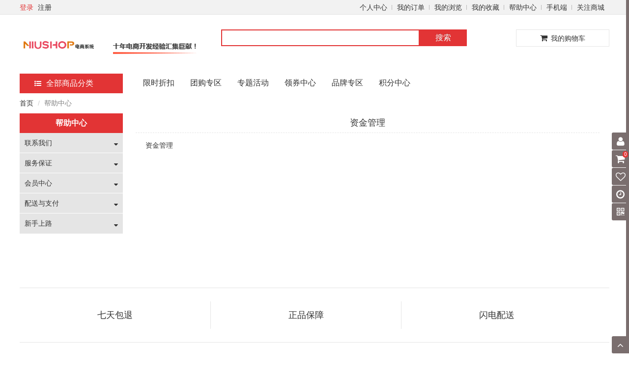

--- FILE ---
content_type: text/html; charset=utf-8
request_url: http://teadows.com/index.php?s=/help/index&id=5
body_size: 4831
content:

<!DOCTYPE html>
<html>
<head>
    <meta name="renderer" content="webkit" />
    <meta http-equiv="X-UA-COMPATIBLE" content="IE=edge,chrome=1"/>
    <meta http-equiv="Content-Type" content="text/html; charset=UTF-8" />
    <meta name="renderer" content="webkit">
    <title>资金管理&nbsp;-&nbsp;观心斋茶道元素生活馆&nbsp;-&nbsp;开源商城</title>
    
<meta name="keywords" content="商城,php,观心斋茶道元素生活馆_帮助中心" />
<meta name="description" content="商城,资金管理"/>

    <link rel="shortcut icon" type="image/x-icon" href="/public/static/images/favicon.ico" media="screen"/>
    <link type="text/css" rel="stylesheet" href="/public/static/font-awesome/css/font-awesome.css">
    <link type="text/css" rel="stylesheet" href="/template/web/default/public/plugin/zui/css/zui.css">
    <link type="text/css" rel="stylesheet" href="/template/web/default/public/plugin/zui/css/zui-theme.css">
    <link type="text/css" rel="stylesheet" href="/template/web/default/public/css/normalize.css">
    <link type="text/css" rel="stylesheet" href="/template/web/default/public/css/common.css">
    <link type="text/css" rel="stylesheet" href="/template/web/default/public/css/themes/theme.css">
    <script type="text/javascript" src="/public/static/js/jquery.min.js"></script>
    <script type="text/javascript" src="/template/web/default/public/plugin/zui/js/zui.js"></script>
    <script type="text/javascript" src="/template/web/default/public/plugin/zui/js/zui.lite.js"></script>
    <script src="/public/static/js/jquery.cookie.js"></script>
    <script src="/public/static/js/load_bottom.js" type="text/javascript"></script>
    <script src="/template/web/default/public/js/common.js"></script>
    <script src="/template/web/default/public/js/jquery.lazyload.js"></script>
    <script type="text/javascript">
        var SHOPMAIN = 'http://teadows.com/index.php';
        var APPMAIN = 'http://teadows.com/index.php/wap';
        var UPLOAD = '';
		var WEBIMG = "/template/web/default/public/img";
		var DEFAULT_GOODS_IMG = "/upload/default/default_goods.png";
		var uid = "";
		var STATIC = "/public/static";
		var PAGE_SIZE = "20";
    </script>
    
<link type="text/css" rel="stylesheet" href="/template/web/default/public/css/article.css" />

</head>
<body>

<header class="ns-header">
    <div class="top-bar ns-border-color-gray">
        <div class="w1200 clearfix">
            <div class="pull-left">
                                <a href="http://teadows.com/index.php?s=/login/index" class="ns-text-color">登录</a>
                <a href="http://teadows.com/index.php?s=/login/register">注册</a>
                            </div>
            <ul class="pull-right">
                <li><a target="_blank" href="http://teadows.com/index.php?s=/member/index">个人中心</a></li>
                <li><a target="_blank" href="http://teadows.com/index.php?s=/member/order">我的订单</a></li>
                <li><a target="_blank" href="http://teadows.com/index.php?s=/member/footprint">我的浏览</a></li>
                <li><a target="_blank" href="http://teadows.com/index.php?s=/member/collection">我的收藏</a></li>
                <li><a target="_blank" href="http://teadows.com/index.php?s=/help/index">帮助中心</a></li>
                <li><a href="http://teadows.com/index.php?s=/wap" class="menu-hd wap-nav">手机端</a></li>
                <li class="focus">
                    <a href="javascript:;" target="_blank">关注商城</a>
                    <div class="ns-border-color-gray">
                        <span></span>
                        <a target="_top"><img src="/public/static/images/default_img_url/qrcode.png" alt="官方微信"></a>
                        <p>关注官方微信</p>
                    </div>
                </li>
            </ul>
        </div>
    </div>

    <div class="w1200 middle">
        <a class="ns-logo" href="http://teadows.com/index.php">
            <img class="self-adaption-img" src="/upload/default/website_logo.png"/>
        </a>

        <div class="ns-logo-right">
                        <style type="text/css">
	.wsykqc-item{ width: 100%;height: 100%;flex: 1; }
	.wsykqc-item a{ display: block; width: 100%;height: 100%; }
	.wsykqc-item a img{ display: block;width: 100%;height: 100%; }
	div[class^='layout']{ width: 100%;height:100%;display: flex; }
	/* 一行一个  一行两个  一行三个  一行四个*/
	.layout-zero .wsykqc-item,.layout-one .wsykqc-item,.layout-two .wsykqc-item,.layout-three .wsykqc-item{ flex: 1; }
	/* 两左两右 */
	.layout-four{ flex-wrap: wrap; }
	.layout-four .wsykqc-item{ flex-basis: 50%;height: 50%; }
	/* 一左两右 */
	.layout-five .wsykqc-right .wsykqc-item{ height: 50%; }
	/* 一上两下 */
	.layout-six{ flex-wrap: wrap; }
	.layout-six .wsykqc-top,.layout-six .wsykqc-buttom{width: 100%;height: 50%;}
	.layout-six .wsykqc-buttom{ display: flex; }
	/* 一左三右 */
	.layout-seven .left,.layout-seven .wsykqc-right{width: 50%;}
	.layout-seven .wsykqc-right .wsykqc-top,.layout-seven .wsykqc-right .wsykqc-buttom{width: 100%;height: 50%;}
	.layout-seven .wsykqc-right .wsykqc-buttom{flex-wrap: nowrap;}
	.layout-seven .wsykqc-right .wsykqc-buttom .wsykqc-item{width: 50%;float: left;}

		.adv-container-wsykqc{display: inline-block;width: 170px;height: 22px;}
	</style>
<div class="adv-container-wsykqc">
				<!-- 一行一个 -->
			<div class="layout-zero">
				<div class="wsykqc-item" style="width: 100%;height: 100%;">
											<a href="http://teadows.com/index.php?s=/#"  target="_blank">
												<img src="/upload/default/adv_pc_index_right_logo1.png">
					</a>
				</div>
			</div>
		</div>        </div>

        <div class="ns-search">
            <div class="clearfix">
                <input class="ns-border-color ns-text-color-black" type="text" id="keyword" value="" placeholder="" data-search-words="">
                <button class="btn btn-primary" type="button">搜索</button>
            </div>
                    </div>

        <div class="ns-cart ns-border-color-gray">
            <div class="cart common-text-color">
                <i class="icon icon-shopping-cart"></i>
                <span>我的购物车</span>
                <em class="shopping-amount common-bg-color">0</em>
            </div>
            <div class="list ns-border-color-gray"></div>
        </div>
    </div>

    <nav class="w1200 clearfix">
        <div class="category">
            <div class="all ns-bg-color">
                <a href="http://teadows.com/index.php?s=/goods/category" title="查看全部商品分类"><i class="icon icon-list-ul"></i>全部商品分类</a>
            </div>
            <ul>
                            </ul>
        </div>
                <ul class="menu">
                        <li>
                                <a class="ns-border-color-hover ns-text-color-hover"  href="http://teadows.com/index.php?s=/goods/discount" title="限时折扣">限时折扣</a>
                            </li>
                        <li>
                                <a class="ns-border-color-hover ns-text-color-hover"  href="http://teadows.com/index.php?s=/goods/groupbuy" title="团购专区">团购专区</a>
                            </li>
                        <li>
                                <a class="ns-border-color-hover ns-text-color-hover"  href="http://teadows.com/index.php?s=/goods/topics" title="专题活动">专题活动</a>
                            </li>
                        <li>
                                <a class="ns-border-color-hover ns-text-color-hover"  href="http://teadows.com/index.php?s=/goods/coupon" title="领券中心">领券中心</a>
                            </li>
                        <li>
                                <a class="ns-border-color-hover ns-text-color-hover"  href="http://teadows.com/index.php?s=/goods/brand" title="品牌专区">品牌专区</a>
                            </li>
                        <li>
                                <a class="ns-border-color-hover ns-text-color-hover"  href="http://teadows.com/index.php?s=/goods/point" title="积分中心">积分中心</a>
                            </li>
                    </ul>
            </nav>

</header>


<div class="ns-main w1200">
    
<div class="help">
	<ol class="breadcrumb">
		<li><a href="http://teadows.com/index.php">首页</a></li>
		<li class="active">帮助中心</li>
	</ol>
	<div class="category">
		<h3 class="ns-bg-color">帮助中心</h3>
		<ul>
						<li>
				<div class="ns-bg-color-gray">
					<a href="javascript:;" title="联系我们">联系我们</a>
					<span><i class="icon-sort-down"></i></span>
				</div>
				<ul class="dis-no">
									</ul>
			</li>
						<li>
				<div class="ns-bg-color-gray">
					<a href="javascript:;" title="服务保证">服务保证</a>
					<span><i class="icon-sort-down"></i></span>
				</div>
				<ul class="dis-no">
									</ul>
			</li>
						<li>
				<div class="ns-bg-color-gray">
					<a href="javascript:;" title="会员中心">会员中心</a>
					<span><i class="icon-sort-down"></i></span>
				</div>
				<ul class="dis-no">
										<li>
						<a href="http://teadows.com/index.php?s=/help/index&id=14&class_id=3" target="_self" title="我的订单" >我的订单</a>
					</li>
										<li>
						<a href="http://teadows.com/index.php?s=/help/index&id=6&class_id=3" target="_self" title="我的收藏" >我的收藏</a>
					</li>
										<li>
						<a href="http://teadows.com/index.php?s=/help/index&id=5&class_id=3" target="_self" title="资金管理" class="ns-text-color">资金管理</a>
					</li>
										<li>
						<a href="http://teadows.com/index.php?s=/help/index&id=3&class_id=3" target="_self" title="售后流程" >售后流程</a>
					</li>
									</ul>
			</li>
						<li>
				<div class="ns-bg-color-gray">
					<a href="javascript:;" title="配送与支付">配送与支付</a>
					<span><i class="icon-sort-down"></i></span>
				</div>
				<ul class="dis-no">
										<li>
						<a href="http://teadows.com/index.php?s=/help/index&id=2&class_id=2" target="_self" title="支付方式说明" >支付方式说明</a>
					</li>
										<li>
						<a href="http://teadows.com/index.php?s=/help/index&id=8&class_id=2" target="_self" title="配送支付智能查询" >配送支付智能查询</a>
					</li>
										<li>
						<a href="http://teadows.com/index.php?s=/help/index&id=7&class_id=2" target="_self" title="货到付款区域" >货到付款区域</a>
					</li>
									</ul>
			</li>
						<li>
				<div class="ns-bg-color-gray">
					<a href="javascript:;" title="新手上路">新手上路</a>
					<span><i class="icon-sort-down"></i></span>
				</div>
				<ul class="dis-no">
										<li>
						<a href="http://teadows.com/index.php?s=/help/index&id=18&class_id=1" target="_self" title="购物流程" >购物流程</a>
					</li>
										<li>
						<a href="http://teadows.com/index.php?s=/help/index&id=21&class_id=1" target="_self" title="测试帮助" >测试帮助</a>
					</li>
									</ul>
			</li>
					</ul>
	</div>
	<div class="detail">
		<h3 class="ns-border-color-gray">资金管理</h3>
		<div class="content"><p>资金管理</p></div>
	</div>
</div>
<input type="hidden" value="5" id="hidden_id" />

    
    
	
        <!--所需数据-->
    
        <!--头部、面包屑-->
    
        <!--//受模板限时，当前模块引入整体头部，改变-->
    
        <!--商品分享收藏-->
    
        <!--商品标题、名称、描述-->
    
        <!--商品活动-->
    
        <!--价格-->
        
        <!--销量评价-->
        
        <!--单品活动-->
    
        <!--物流配送-->
    
        <!--商品规格-->
    
        <!--操作，立即购买/加入购物车-->
    
        <!--商家服务-->
    
        <!--面板右侧，看了又看，推荐商品等-->
    
        <!--中部左侧，推荐商品-->
    
        <!--中部：组合套餐-->
    
        <!--商品详情、商品属性、评价、咨询-->
    
    
    
    <!--猜你喜欢/浏览历史-->
    
    
</div>

<footer class="ns-footer">
    <div class="w1200">
                <div class="service ns-border-color-gray">
            <ul class="w1200 clearfix">
                                <li class="ns-border-color-gray" style="width: 32.333333333333%">
                                        <!--<i class="ico ico-service ns-bg-color-gray"></i>-->
                                        <p>七天包退</p>
                </li>
                                <li class="ns-border-color-gray" style="width: 32.333333333333%">
                                        <!--<i class="ico ico-service ns-bg-color-gray"></i>-->
                                        <p>正品保障</p>
                </li>
                                <li class="ns-border-color-gray" style="width: 32.333333333333%">
                                        <!--<i class="ico ico-service ns-bg-color-gray"></i>-->
                                        <p>闪电配送</p>
                </li>
                            </ul>
        </div>
                <div class="help w1200 clearfix">
            <div class="pull-left list">
                                <div class="wrap">
                                        <dl>
                        <dt>联系我们</dt>
                                            </dl>
                                        <dl>
                        <dt>服务保证</dt>
                                            </dl>
                                        <dl>
                        <dt>会员中心</dt>
                                                <dd><a href="http://teadows.com/index.php?s=/help/index&id=14" title="我的订单" target="_blank">我的订单</a></dd>
                                                <dd><a href="http://teadows.com/index.php?s=/help/index&id=6" title="我的收藏" target="_blank">我的收藏</a></dd>
                                                <dd><a href="http://teadows.com/index.php?s=/help/index&id=5" title="资金管理" target="_blank">资金管理</a></dd>
                                                <dd><a href="http://teadows.com/index.php?s=/help/index&id=3" title="售后流程" target="_blank">售后流程</a></dd>
                                            </dl>
                                        <dl>
                        <dt>配送与支付</dt>
                                                <dd><a href="http://teadows.com/index.php?s=/help/index&id=2" title="支付方式说明" target="_blank">支付方式说明</a></dd>
                                                <dd><a href="http://teadows.com/index.php?s=/help/index&id=8" title="配送支付智能查询" target="_blank">配送支付智能查询</a></dd>
                                                <dd><a href="http://teadows.com/index.php?s=/help/index&id=7" title="货到付款区域" target="_blank">货到付款区域</a></dd>
                                            </dl>
                                        <dl>
                        <dt>新手上路</dt>
                                                <dd><a href="http://teadows.com/index.php?s=/help/index&id=18" title="购物流程" target="_blank">购物流程</a></dd>
                                                <dd><a href="http://teadows.com/index.php?s=/help/index&id=21" title="测试帮助" target="_blank">测试帮助</a></dd>
                                            </dl>
                                    </div>
                            </div>
            <div class="contact-us">
                <h3>服务热线</h3>
                <span class="phone common-text-color" title=""></span>
               
                            </div>
        </div>
        
        <div class="ns-copyright" id="copyright-main">
            <p id="copyright_desc"></p>
            <p>
                <a id="copyright_companyname" href="javascript:;" target="_blank"></a>
                <span id="copyright_meta"></span>
            </p>
            <p id="web_gov_record_wap">
                <a href="javascript:;" target="_blank">
                    <img src="/public/static/images/gov_record.png" alt="公安备案">
                    <span></span>
                </a>
            </p>
                    </div>
    </div>

</footer>


<aside class="right-sidebar">
    <div class="toolbar">
        <div class='menu'>
            <a href="http://teadows.com/index.php?s=/member/index">
                <div class="item-icon-box">
                    <i class="icon icon-user"></i>
                </div>
                <div class="text ns-bg-color">会员中心</div>
            </a>
            <a href="http://teadows.com/index.php?s=/goods/cart" class="js-sidebar-cart-trigger">
                <div class="item-icon-box">
                    <i class="icon icon-shopping-cart"></i>
                    <span class="sidebar-num ns-bg-color">0</span>
                </div>
                <div class="text ns-bg-color">购物车</div>
            </a>
            <a href="http://teadows.com/index.php?s=/member/collection">
                <div class="item-icon-box">
                    <i class="icon icon-heart-empty"></i>
                </div>
                <div class="text ns-bg-color">我的收藏</div>
            </a>
            <a href="http://teadows.com/index.php?s=/member/footprint">
                <div class="item-icon-box">
                    <i class="icon icon-time "></i>
                </div>
                <div class="text ns-bg-color">我的足迹</div>
            </a>
            <a href="javascript:;">
                <div class="item-icon-box">
                    <i class="icon icon-qrcode"></i>
                </div>
                <div class="text ns-bg-color qrcode ns-border-color-gray">
                    <img src="/public/static/images/default_img_url/qrcode.png">
                </div>
            </a>
        </div>
        <div class="menu back-top">
            <a href="javascript:;">
                <div class="item-icon-box">
                    <i class="icon icon-angle-up"></i>
                </div>
                <div class="text ns-bg-color">顶部</div>
            </a>
        </div>
    </div>
</aside>

<input type="hidden" id="hidden_default_headimg" value="/upload/default/default_headimg.png">
<input type="hidden" id="niushop_rewrite_model" value="0">
<input type="hidden" id="niushop_url_model" value="0">
<input type="hidden" id="hidden_default_client" value="">
<input type="hidden" id="hidden_shop_name" value="观心斋茶道元素生活馆">
<input type="hidden" id="default_goods_img" value="upload/default/default_goods.png">
<script>
$(function() {
	img_lazyload();
});

//图片懒加载
function img_lazyload(){
	$("img.lazy").lazyload({
    	threshold : 0,
    	effect: "fadeIn",
    	skip_invisible : false,
        failurelimit : 10
    })
}
var default_goods_img = $("#default_goods_img").val();
var lang_base = {
	i_am : '我是',
	safe_exit : '安全退出',
	default_avatar : '默认头像',
	login : '登录',
	welcome_login : '欢迎登录',
	register : '免费注册',
	quit_successfully : '退出成功',
	recent_search : '最近搜索',
	empty : '清空',
	please_input_keywords : '请输入关键词',
	username_cannot_be_empty : '用户名不可为空',
	password_must_not_be_empty : '密码不可为空',
	verification_code_must_not_be_null : '验证码不可为空',
	login_successful : '登陆成功',
};
</script>

<script type="text/javascript" src="/template/web/default/public/js/help.js"></script>

</body>
</html>

--- FILE ---
content_type: text/css
request_url: http://teadows.com/template/web/default/public/css/common.css
body_size: 3669
content:
body{font-size: 14px;}
.text12{font-size: 12px;}
.text14{font-size: 14px;}
.text16{font-size: 16px;}
.text18{font-size: 18px;}
.text20{font-size: 20px;}
.text22{font-size: 22px;}
.padding10{padding: 10px;}
.w1200{width: 1200px; margin: 0 auto;}
button, input, .form-control{border-radius: 0 !important; outline: none !important;}
input.form-control{display: inline-block;}
.form-control:focus{box-shadow: none;}
.btn{outline: none;}
.w60{width: 60px !important;}
.w100{width: 100px !important;}
.w150{width: 150px !important;}
.w200{width: 200px !important;}
.w500{width: 500px !important;}
label{font-weight: normal;}
.nav-tabs > li > a{border-radius: 0;}
a:focus{outline: none;}
.contact-us .consultation_cu{color:red}
/******************************头部******************************/
.ns-header{background: #ffffff;}
.ns-header .top-bar{height: 30px; background: #f2f2f2; border-bottom: 1px solid; line-height: 30px;}
.ns-header .top-bar .pull-left a:first-child{margin-right: 5px;}
.ns-header .top-bar ul li{float: left; padding: 0 10px; position: relative;}
.ns-header .top-bar ul li:after{content: ''; position: absolute; border-left: 1px solid; height: 10px; top: 50%; right: 0; margin-top: -5px;}
.ns-header .top-bar ul li:last-child:after{border: 0;}
.ns-header .top-bar ul li.focus div{position: absolute; width: 120px; height: 125px; background: #fff; left: 0; top: 30px; text-align: center; opacity: .99; filter: alpha(opacity=99); z-index: 93110; border: 1px solid; display: none;}
.ns-header .top-bar ul li.focus:hover{background: #fff;}
.ns-header .top-bar ul li.focus:hover:after{border-left: 1px solid #fff;}
.ns-header .top-bar ul li.focus:hover div{display: block;}
.ns-header .top-bar ul li.focus div a{display: block; width: 120px; height: 100px; padding: 0 10px; line-height: 100px; text-align: center;}
.ns-header .top-bar ul li.focus span{height: 5px; background-color: #fff; position: absolute; top: -5px; display: inline-block; width: 100%; right: 0;}
.ns-header .top-bar ul li.focus p{width: 85px; height: 20px; line-height: 20px; margin: 0 auto; font-size: 14px; text-align: center;}

.ns-header .middle{padding-top: 30px; height: 120px;}
.ns-header .middle .ns-logo{width: 160px; height: 60px; line-height: 60px; float: left;}
.ns-header .middle .ns-logo-right{width: 140px; height: 90px; line-height: 90px; float: left; margin-left: 30px;}

/******************************搜索******************************/
.ns-header .middle .ns-search{float: left; width: 500px; margin-left: 80px;}
.ns-header .middle .ns-search input{float: left; width: 404px; height: 34px; line-height: 34px; padding: 0 10px; font-size: 14px; border: 2px solid;}
.ns-header .middle .ns-search button{float: left; width: 96px; height: 34px; line-height: 34px; font-size: 16px; text-align: center; padding: 0; border: 0;}
.ns-header .middle .ns-search .keyword{padding-top: 4px; height: 50px; overflow: hidden;}
.ns-header .middle .ns-search .keyword a{float: left; line-height: 24px; margin-right: 15px; font-size: 12px;}

/******************************购物车******************************/
.ns-header .middle .ns-cart{float: right; width: 190px; height: 35px; background-color: #fff; line-height: 35px; position: relative; z-index: 1; border: 1px solid; cursor: pointer;}
.ns-header .middle .ns-cart .cart{text-align: center;}
.ns-header .middle .ns-cart .icon-shopping-cart{font-size: 16px; margin-right: 3px;}
.ns-header .middle .ns-cart .shopping-amount{position: absolute; top: 5px; left: 140px; right: auto; display: inline-block; padding: 1px; font-size: 12px; line-height: 12px; color: #fff; -moz-border-radius: 7px; border-radius: 7px; min-width: 12px; text-align: center; font-style: normal;}
.ns-header .middle .ns-cart .list{position: absolute; top: 32px; right: -1px; width: 340px; background: #fff; border: 1px solid; display: none; padding: 0;}
.ns-header .middle .ns-cart .list .empty{width: auto; height: 80px; line-height: 80px; text-align: center;}
.ns-header .middle .ns-cart .list .empty span:after{content: ' '; display: inline-block; width: 32px; height: 32px; background: url(../img/top_shopping_empty.png) no-repeat; position: absolute; top: 50%; left: -50px; vertical-align: middle; margin-top: -16px;}
.ns-header .middle .ns-cart .list .empty span{display: inline-block; font-size: 12px; padding-right: 20px; position: relative; float: right;}
.ns-header .middle .ns-cart .list .mn-c-box{position: relative; padding: 10px 0 0;}
.ns-header .middle .ns-cart .list .item{background-color: #fff; display: block; font-size: 12px; padding: 10px; position: relative; border-bottom: 1px solid; overflow: hidden;}
.ns-header .middle .ns-cart .list .item .goods-name{display: block; width: 235px; height: 15px; line-height: 15px; overflow: hidden; margin-bottom: 6px;}
.ns-header .middle .ns-cart .list .item p{line-height: initial;}
.ns-header .middle .ns-cart .list .del{position: absolute; cursor: pointer; width: 16px; height: 16px; line-height: 16px; text-align: center; top: 5px; right: 10px;}
.ns-header .middle .ns-cart .list .goods-pic{width: 50px; height: 50px; margin-right: 5px; overflow: hidden; float: left; text-align: center; line-height: 50px;}
.ns-header .middle .ns-cart .list .goods-pic > img{width: 100%; height: inherit;}
.ns-header .middle .ns-cart .list .total{padding: 10px; background: #f7f7f7;}
.ns-header .middle .ns-cart .list .total a{display: block; width: 94px; height: 28px; line-height: 28px; text-align: center; font-size: 12px; color: #fff !important; float: right; margin: 4px 0;}
.ns-header .middle .ns-cart:hover .cart{position: absolute; width: 100%; z-index: 10; background: #fff;}
.ns-header .middle .ns-cart:hover .list{display: block; padding: 0;}

/******************************商品分类******************************/
.ns-header > nav .category{float: left; position: relative; z-index: 999; height: 40px;}
.ns-header > nav .category .all{display: block; width: 210px; padding-left: 30px; height: 40px; line-height: 40px; font-size: 16px;}
.ns-header > nav .category .all a > i{margin-right: 10px;}
.ns-header > nav .category .all > a, .ns-header > nav .category .all > a:hover{color: #fff !important;}
.ns-header > nav .category > ul{height: 440px; display: none; margin: 0; padding: 0;}
.ns-header > nav .category:hover > ul{display: block;}
.ns-header > nav .category > ul li.active .item-left{background: #fff; border-bottom-color: #fff; position: relative; z-index: 9999;}
.ns-header > nav .category > ul li.active .item-left i{display: none;}
.ns-header > nav .category > ul li .item-left{padding: 6px 10px;}
.ns-header > nav .category > ul li .item-left a{display: block; vertical-align: top; margin-right: 5px; line-height: 28px; font-size: 14px; color: #fff;}
.ns-header > nav .category > ul li .item-left a img{margin-right: 5px; width: 20px; height: 20px; object-fit: cover;}
.ns-header > nav .category > ul li .item-left i{float: right; margin-top: 5px; color: #fff; font-size: 18px;}
.ns-header > nav .category > ul li .second-child{display: none; position: absolute; top: 40px; left: 210px; width: 760px; height: 440px; overflow: hidden; border: 1px solid; background: #fff; z-index: 999; overflow-y: scroll; /*-webkit-box-shadow: 0 3px 10px rgba(0, 0, 0, 0.18);*/ /*box-shadow: 0 3px 10px rgba(0, 0, 0, 0.18);*/}
.ns-header > nav .category > ul li .second-child::-webkit-scrollbar{width: 2px; height: 2px;}
.ns-header > nav .category > ul li.active .second-child{display: block;}
.ns-header > nav .category > ul li .second-child li{float: left; padding: 12px 20px; line-height: 40px; width: 189px; height: 73px;}
.ns-header > nav .category > ul li .second-child li a{display: block;}
.ns-header > nav .category > ul li .second-child li > a{float: left;}
.ns-header > nav .category > ul li .second-child li.empty-img > a{float: left; width: 90px; height: 30px; line-height: 30px;}
.ns-header > nav .category > ul li .second-child li img{width: 40px; height: 40px; float: left; object-fit: cover;}
.ns-header > nav .category > ul li .second-child li span{float: left; height: 40px; margin-left: 10px; line-height: 40px; overflow: hidden;text-overflow: ellipsis;white-space: nowrap;display: inline-block;width: calc(100% - 50px);}
.ns-header > nav .category > ul li .second-child li.empty-img{height: 49px; padding: 10px 20px; line-height: 30px;}
.ns-header > nav .category > ul li .second-child.have-third-child > li.empty-img .third-child span{margin-left: 5px; width: 75px; overflow: hidden; white-space: nowrap; display: inline-block; text-overflow: ellipsis;}
.ns-header > nav .category > ul li .second-child.have-third-child > li.empty-img .third-child.empty-img span{margin: 0; width: auto;}
.ns-header > nav .category > ul li .second-child li.empty-img > a > span{float: left; text-align: left; margin-left: 0; width: 70px; height: 30px; font-weight: 700;}
.ns-header > nav .category > ul li .second-child li.empty-img > a > i{margin-left: 10px; font-size: 18px; font-weight: 700;}
.ns-header > nav .category > ul li .second-child.have-third-child li{width: 160px; height: 67px;}
.ns-header > nav .category > ul li .second-child.have-third-child > li{overflow: hidden; float: none; width: initial; height: initial; padding: 12px 20px 0;}
.ns-header > nav .category > ul li .second-child.have-third-child .third-child{float: left; overflow: hidden; margin-left: 20px;}
.ns-header > nav .category > ul li .second-child.have-third-child .third-child.empty-img{float: left; overflow: hidden; width: 590px; margin-left: 20px; border-bottom: 1px dashed; padding-bottom: 8px;}
.ns-header > nav .category > ul li .second-child.have-third-child > li.empty-img span{text-align: left; height: 30px; margin: 0; line-height: 30px;}
.ns-header > nav .category > ul li .second-child.have-third-child .third-child.empty-img li{width: auto; height: 30px; padding: 0 5px; box-sizing: content-box;}

/******************************导航菜单******************************/
.ns-header > nav .menu{margin-left: 235px; overflow: hidden; height: 40px; margin-bottom: 0; padding: 0;}
.ns-header > nav .menu li{float: left; margin: 0 8px;}
.ns-header > nav .menu li a{display: inline-block; padding: 0 8px; font-size: 16px; line-height: 38px; border-bottom: 2px solid transparent;}

/******************************右侧******************************/
.right-sidebar{position: fixed; top: 0; right: 0; z-index: 9990; width: 0; height: 100%;}
.right-sidebar .toolbar{position: absolute; right: 0; top: 0; width: 0; height: 100%; border-left: 6px solid #7a6e6e; -webkit-transition: right .3s ease-in-out 0s; transition: right .3s ease-in-out 0s; z-index: 2;}
.right-sidebar .menu{position: absolute; top: 50%; left: -35px; width: 35px; margin-top: -90px;}
.right-sidebar .menu.back-top{top: unset; bottom: -1px;}
.right-sidebar .menu > a{position: relative; display: block;}
.right-sidebar .menu > a .icon{font-size: 20px;}
.right-sidebar .menu .text{width: 0; height: 35px; line-height: 35px; color: #fff; text-align: center; position: absolute; z-index: 1; left: 10px; top: 0; border-radius: 3px 0 0 3px; -webkit-transition: left .3s ease-in-out .1s, width .3s ease-in-out .1s; transition: left .3s ease-in-out .1s, width .3s ease-in-out .1s; visibility: hidden; white-space: nowrap;}
.right-sidebar .menu .text-hover{left: -60px !important; visibility: unset; width: 62px;}
.right-sidebar .menu .qrcode{width: 158px; height: 158px; left: -160px !important; top: -61px; background: #fff !important; padding: 4px; border: 1px solid;}
.right-sidebar .menu .qrcode img{width: 150px; height: 150px;}
.right-sidebar .menu .item-icon-box{position: relative; width: 35px; height: 35px; margin-bottom: 1px; cursor: pointer; border-radius: 3px 0 0 3px; padding-top: 8px; text-align: center; color: #fff; z-index: 5; background-color: #7a6e6e;}
.right-sidebar .menu .sidebar-num{position: absolute; z-index: 3; right: 2px; top: 2px; height: 13px; padding: 1px 2px; overflow: hidden; color: #fff; font: 11px/11px verdana; text-align: center; min-width: 11px; border-radius: 10px; background: #fff;}

/******************************底部******************************/
.ns-footer{background: #fff; margin-top: 40px; padding: 20px 0 40px; clear: both;}
.ns-footer .service{margin-top: 40px; border-top: 1px solid; border-bottom: 1px solid; padding: 27px 0; background-color: #fff; margin-bottom: 20px;}
.ns-footer .service li{float: left; width: 300px; height: 56px; text-align: center;}
.ns-footer .service li + li{border-left: 1px solid;}
.ns-footer .service li i{display: inline-block; width: 30px; height: 30px; text-align: center; margin-top: 14px;}
.ns-footer .service li p{display: inline-block; line-height: 56px; font-size: 18px; vertical-align: top;}
.ns-footer .help{padding-bottom: 10px; position: relative;}
.ns-footer .help .list{width: 1024px; padding: 0;}
.ns-footer .help .list .wrap{min-height: 160px;}
.ns-footer .help .list dl{float: left; width: 200px; margin-right: 4px;}
.ns-footer .help .list dl dt{height: 30px; line-height: 30px; font-size: 18px; font-weight: normal;}
.ns-footer .help .list dl dd{font-size: 14px; line-height: 25px;}
.ns-footer .help .list dl dd a{font-size: 12px;}
.ns-footer .help-qrcode{position: absolute; right: -190px; top: 0; width: 120px; height: 120px;}
.ns-footer .help-qrcode > img{width: 100%; height: 100%;}
.contact-us .phone{white-space: nowrap;overflow: hidden;text-overflow: ellipsis;cursor: pointer;}
.friendship-links{padding-top: 10px; line-height: 20px;}
.friendship-links > span{float: left; width: 70px; font-weight: bold;}
.links-wrap{float: left; width: 850px;}
.links-wrap > a{float: left; padding: 0 10px;}

.ns-footer .help .contact-us{margin-left: 1044px;}
.ns-footer .help .contact-us h3{font-weight: normal; height: 30px; line-height: 30px; font-size: 18px; margin: 0;}
.ns-footer .help .contact-us .phone{display: block; height: 40px; line-height: 40px; font-size: 18px;}

.ns-copyright{text-align: center; padding: 30px 0; display: none;}
.ns-copyright p{padding: 10px 0 0;}
.ns-copyright img{width: 20px; height: 20px;}
.ns-copyright p span{vertical-align: middle;}

/*分页*/
.pager{float: right; margin-bottom: 0;}
.pager-item-right > a{border-radius: 0;}
.pager > li:first-child > a, .pager > li:first-child > span{border-radius: 0;}

/*面包屑*/
.breadcrumb{padding: 10px 0;margin-bottom: 0;}

.go-mobile{position: fixed;right: 0;bottom: 15%;z-index: 999999;}

.align-center{text-align: center;}
.align-right{text-align: right;}
.align-left{text-align: left;}

/*图片自适应*/
.self-adaption-img{height: auto;width: auto;max-height: 100%;max-width: 100%;display: inline-block;}
.mask-layer{position: fixed;display: none;top: 0;left: 0;z-index: 9991;width: 100%;height: 100%;background: rgba(0, 0, 0, .6);}

--- FILE ---
content_type: text/css
request_url: http://teadows.com/template/web/default/public/css/article.css
body_size: 468
content:
.help::after {display: block;content: "";clear: both;}

.help .category {width: 210px;margin-bottom: 10px;float: left;}
.help .category > h3 {height: 40px;line-height: 40px;text-align: center;color: #fff;}
.help .category > ul li {position: relative;line-height: 30px;background: #fff;}
.help .category > ul li > div {position: relative;border-bottom: 1px solid #fff;padding: 5px 10px;height: 41px;line-height: 30px;}
.help .category > ul li:last-child div {border-bottom: 0;}
.help .category > ul li div i {position: absolute;right: 10px;top: 50%;margin-top: -7px;}
.help .category > ul li ul li {padding: 0 40px;overflow: hidden;text-overflow: ellipsis;white-space: nowrap;}

.help .detail {float: right;width: 82%;padding: 0 20px;}
.help .detail h3 {text-align: center;padding: 10px 0;font-size: 18px;font-weight: normal;border-bottom: 1px dashed;}
.help .detail .content {padding: 15px 20px;}
.help .detail > ul li {padding: 5px 0;}
.help .detail time {display: block;line-height: 30px;text-align: center;}

.help .dis-no {display: none;}
.help .text-over {width: 50%;overflow: hidden;text-overflow: ellipsis;white-space: nowrap;}

--- FILE ---
content_type: application/javascript
request_url: http://teadows.com/template/web/default/public/js/help.js
body_size: 617
content:
$(function () {
	
	//默认选择第一个
	if ($("#hidden_id").val() == '') {
		$(".help .category > ul li:first div").addClass("ns-text-color");
	}
	
	// $(".help .category > ul li > div a").click(function () {
	// 	var class_id = $(this).attr("data-class-id");
	// 	location.href = __URL(SHOPMAIN + "/help/index?class_id=" + class_id);
	// 	return false;
	// });
	
	$(".help .category>ul li div").click(function () {
		if ($(this).next('.dis-no').find('li').length == 0) return;
		$(".help .category>ul li ul").slideUp('fast');
		var children = $(this).next();
		if (children.is(":visible")) {
			$(this).parent('li').parent('ul').find('i').removeClass('icon-sort-down').addClass('icon-sort-down');
			$(this).find('i').addClass('icon-sort-down').removeClass('icon-sort-up');
			children.slideUp('fast');
		} else {
			$(this).parent('li').parent('ul').find('i').removeClass('icon-sort-up').addClass('icon-sort-down');
			$(this).find('i').addClass('icon-sort-up').removeClass('icon-sort-down');
			children.slideDown('fast');
		}
	});
});

//分页
$('#myPager').pager({
	linkCreator: function (page, pager) {
		var params = "page_index=" + page;
		if ($("#hidden_class_id").val() != "") {
			params += "&class_id=" + $("#hidden_class_id").val();
		}
		return __URL(SHOPMAIN + "/help/index?" + params);
	}
});

--- FILE ---
content_type: application/javascript
request_url: http://teadows.com/template/web/default/public/js/common.js
body_size: 4500
content:
// 公共验证规则
var regex = {
	mobile: /^1([38][0-9]|4[579]|5[0-3,5-9]|6[67]|7[0-8]|9[189])\d{8}$/,
	email: /^[a-z0-9]+([._\\-]*[a-z0-9])*@([a-z0-9]+[-a-z0-9]*[a-z0-9]+.){1,63}[a-z0-9]+$/,
	chinese_characters: /.*[\u4e00-\u9fa5]+.*$/
};

var zui_message = null;

$(document).keydown(function(event){
	if(event.keyCode == 13){
		var obj = $(".ns-header .middle .ns-search input");
		var keywords = obj.val();
		if ($.trim(keywords).length == 0 || $.trim(keywords) == "请输入关键词") {
			keywords = obj.attr("data-search-words");
		}
		keywords = keywords.replace(/</g, "&lt;").replace(/>/g, "&gt;");
		$(obj).val(keywords);
		if (keywords == null) {
			keywords = "";
		}
		
		location.href = __URL(SHOPMAIN + '/goods/lists?keyword=' + keywords);
	}
	});



$(function () {

	//右侧导航
	$('.right-sidebar .menu > a').hover(function () {
		$(this).find('.text').addClass('text-hover');
		$(this).find('.item-icon-box').addClass('ns-bg-color');
		$(this).find('.sidebar-num').addClass('ns-text-color').removeClass('ns-bg-color');
	}, function () {
		$(this).find('.text').removeClass('text-hover');
		$(this).find('.item-icon-box').removeClass('ns-bg-color');
		$(this).find('.sidebar-num').removeClass('ns-text-color').addClass('ns-bg-color');
	});
	
	$(".ns-header>nav .category>ul>li").hover(function () {
		$(".ns-header > nav .category > ul li .item-left a").removeClass("ns-text-color");
		$(this).find(".item-left a").addClass("ns-text-color");
		$(this).addClass("active").siblings().removeClass("active");
		if ($(this).find("ul").length) {
			$(this).css("width", "211px");
		}
	}, function () {
		$(".ns-header>nav .category ul li").removeClass("active");
		if ($(this).find("ul").length) {
			$(this).css("width", "");
		}
		$(".ns-header > nav .category > ul li .item-left a").removeClass("ns-text-color");
	});
	
	$(".ns-header .middle .ns-search button").click(function () {
		var obj = $(".ns-header .middle .ns-search input");
		var keywords = obj.val();
		if ($.trim(keywords).length == 0 || $.trim(keywords) == "请输入关键词") {
			keywords = obj.attr("data-search-words");
		}
		keywords = keywords.replace(/</g, "&lt;").replace(/>/g, "&gt;");
		$(obj).val(keywords);
		if (keywords == null) {
			keywords = "";
		}
		
		location.href = __URL(SHOPMAIN + '/goods/lists?keyword=' + keywords);
	});
	
	$(".right-sidebar .menu.back-top").click(function () {
		$('body,html').animate({
			scrollTop: 0
		}, 500);
	});
	
	//检测当前是PC还是WAP
	if ($("#hidden_default_client").val() != "") {
		$("body").resize(function () {
			checkTerminal();
		});
		checkTerminal();
	}
	
	//选中导航
	var matching_count = 0;//匹配导航次数
	$(".ns-header > nav .menu li a").each(function () {
		var href = $(this).attr("href");
		if (location.href == href) {
			$(this).addClass("ns-border-color ns-text-color").removeClass("ns-border-color-hover ns-text-color-hover");
			matching_count++;
		}
	});
	
	//如果一次也没有匹配到，默认选中首页
	if (matching_count == 0) {
		if ($(".ns-header > nav .menu li a[href^='" + SHOPMAIN + "/index" + "']").length == 1) {
			$(".ns-header > nav .menu li a[href^='" + SHOPMAIN + "/index" + "']").addClass("ns-border-color ns-text-color").removeClass("ns-border-color-hover ns-text-color-hover");
		}
	}
	
	refreshCart();
	getMemberCancelInfo();
});

function logout() {
	api("System.Member.logout", {}, function (res) {
		show(lang_base.quit_successfully + "！");
		location.reload();
	});
}

function getMemberCancelInfo(){
	api("System.Member.getMemberCancelInfo", {}, function (res) {
		if(res.data){
			if(res.data.status == 2){
				logout();
			}
		}
	});
}

//顶部刷新购物车
function refreshCart() {
	if (uid == "") {
		$(".ns-header .middle .ns-cart .list").html('<div class="empty"><span class="ns-text-color-gray">亲，购物车中没有商品哟~</span></div>');
		return;
	}
	api('System.Goods.cartList', {}, function (res) {
		var data = res.data;
		if (res.code == 0) {
			if (!data) return;
			var total = 0;
			var cart_list = data.cart_list;
			if (cart_list != [] && cart_list.length > 0) {
				var h = '';
				h += '<div class="mn-c-box">';
				for (var i = 0; i < cart_list.length; i++) {
					h += '<div class="item ns-border-color-gray">';
					h += '<a href="javascript:deleteCart(' + cart_list[i].cart_id + ');" class="del ns-bg-color-gray">×</a>';
					h += '<a href="' + __URL(SHOPMAIN + '/goods/detail?goods_id=' + cart_list[i].goods_id) + '" target="_blank" class="goods-pic pull-left">';
					
					if (cart_list[i]["picture_info"] != null) {
						h += '<img src="' + __IMG(cart_list[i]["picture_info"]["pic_cover_big"]) + '" alt="' + cart_list[i].goods_name + '">';
					} else {
						h += '<img src="' + DEFAULT_GOODS_IMG + '"  alt="' + cart_list[i].goods_name + '">';
					}
					
					h += '</a>';
					h += '<div class="pull-left">';
					h += '<a href="' + __URL(SHOPMAIN + '/goods/detail?goods_id=' + cart_list[i].goods_id) + '" target="_blank" class="goods-name">' + cart_list[i].goods_name + '</a>';
					h += '<p class="ns-text-color">￥' + cart_list[i].price + 'x' + cart_list[i].num + '</p>';
					h += '</div>';
					h += '</div>';
					total += cart_list[i].price * cart_list[i].num;
				}
				total = total.toFixed(2);
				h += '<div class="total">';
				h += '<span>共' + cart_list.length + '种商品，总金额' + total + '元</span>';
				h += '<a href="' + __URL(SHOPMAIN + "/goods/cart") + '" target="_blank" class="ns-bg-color">去购物车结算</a>';
				h += '</div>';
				h += '</div>';
				
				$(".js-sidebar-cart-trigger .sidebar-num").text((cart_list.length > 99) ? 99 : cart_list.length);
			} else {
				h = '<div class="empty"><span class="ns-text-color-gray">亲，购物车中没有商品哟~</span></div>';
			}
			$(".ns-header .middle .ns-cart .list").html(h);
		} else {
			$(".ns-header .middle .ns-cart .list").html('<div class="empty"><span class="ns-text-color-gray">亲，购物车中没有商品哟~</span></div>');
		}
	});
}

function api(method, param, callback, async) {
	// async true为异步请求 false为同步请求
	var async = async != undefined ? async : true;
	$.ajax({
		type: 'post',
		url: __URL(SHOPMAIN + "/index/ajaxapi"),
		dataType: "JSON",
		async: async,
		data: {method: method, param: JSON.stringify(param)},
		success: function (res) {
			if (callback) callback(res);
		}
	});
}

/**
 * 外部js获取语言包接口
 * 创建时间：2018年12月28日09:17:31
 */
function lang(data, callback) {
	$.ajax({
		type: 'post',
		url: __URL(SHOPMAIN + "/index/langapi"),
		dataType: "JSON",
		async: false,
		data: {data: data.toString()},
		success: function (res) {
			if (callback) callback(res);
		}
	});
}

function __URL(url) {
	url = url.replace(SHOPMAIN, '');
	url = url.replace(APPMAIN, 'wap');
	if (url == '' || url == null) {
		return SHOPMAIN;
	} else {
		var str = url.substring(0, 1);
		if (str == '/' || str == "\\") {
			url = url.substring(1, url.length);
		}
		if ($("#niushop_rewrite_model").val() == 1 || $("#niushop_rewrite_model").val() == true) {
			
			if (url.indexOf('goods/detail?goods_id=') != -1) {
				url = url.replace('goods/detail?goods_id=', 'goods-');
				return SHOPMAIN + '/' + url + '.html';
			}
			
			if (url.indexOf('goods/sku?sku_id=') != -1) {
				url = url.replace('goods/sku?sku_id=', 'sku-');
				if(url.indexOf('.html') != -1){
					return SHOPMAIN + '/' + url;
				}else{
					return SHOPMAIN + '/' + url + '.html';
				}				
			}
		}
		var action_array = url.split('?');
		//检测是否是pathinfo模式
		url_model = $("#niushop_url_model").val();
		if (url_model == 1 || url_model == true) {
			var base_url = SHOPMAIN + '/' + action_array[0];
			var tag = '?';
		} else {
			var base_url = SHOPMAIN + '?s=/' + action_array[0];
			var tag = '&';
		}
		if (action_array[1] != '' && action_array[1] != null) {
			if ($("#niushop_rewrite_model").val() == 1 || $("#niushop_rewrite_model").val() == true) {
				return base_url + '.html' + tag + action_array[1];
			} else {
				return base_url + tag + action_array[1];
			}
			
		} else {
			return base_url;
		}
	}
}

/**
 * 处理图片路径
 */
function __IMG(img_path) {
	var path = "";
	if (img_path != undefined && img_path != "") {
		if (img_path.indexOf("http://") == -1 && img_path.indexOf("https://") == -1) {
			path = UPLOAD + "\/" + img_path;
		} else {
			path = img_path;
		}
	}
	return path;
}

//时间戳转时间类型
function timeStampTurnTime(timeStamp) {
	if (timeStamp > 0) {
		var date = new Date();
		date.setTime(timeStamp * 1000);
		var y = date.getFullYear();
		var m = date.getMonth() + 1;
		m = m < 10 ? ('0' + m) : m;
		var d = date.getDate();
		d = d < 10 ? ('0' + d) : d;
		var h = date.getHours();
		h = h < 10 ? ('0' + h) : h;
		var minute = date.getMinutes();
		var second = date.getSeconds();
		minute = minute < 10 ? ('0' + minute) : minute;
		second = second < 10 ? ('0' + second) : second;
		return y + '-' + m + '-' + d + ' ' + h + ':' + minute + ':' + second;
	} else {
		return "";
	}
	
	//return new Date(parseInt(time_stamp) * 1000).toLocaleString().replace(/年|月/g, "/").replace(/日/g, " ");
}

//消息弹出框，因为每次都是重新new的，所以会弹出多次
function show(m, o) {
	if (o == null) o = {placement: 'center'};
	if (zui_message == null) {
		zui_message = new $.zui.Messager(o);
	}
	zui_message.show(m);
}

//通过广告位关键字获取广告代码
function getAdv(ap_keyword) {
	var result = '';
	api("System.Shop.shopAdvCodeQuery", {'ap_keyword': ap_keyword}, function (res) {
		result = res.data;
	}, false);
	return result;
}

//删除购物车中的商品  flag:是否刷新当前页面，
function deleteCart(id, flag) {
	if (confirm("您确实要把该商品移出购物车吗？")) {
		api('System.Goods.deleteCart', {"cart_id_array": id}, function (res) {
			var data = res.data;
			if (data > 0) {
				show("操作成功");
				refreshCart();//刷新购物车
				if (flag) location.reload();
			}
		});
	}
}

//检测PC还是WAP端
function checkTerminal() {
	if ((navigator.userAgent.match(/(iPhone|iPod|Android|ios|iPad)/i)) && window.screen.availWidth < 768) {
		//跳到手机端
		$("#go_mobile").show();
	} else {
		$("#go_mobile").hide();
	}
}

//跳转到wap端
function locationWap() {
	$.ajax({
		type: 'post',
		url: __URL(SHOPMAIN + "/index/deleteClientCookie"),
		dataType: "JSON",
		success: function (res) {
			location.href = __URL(SHOPMAIN);
		}
	});
	
}

//检测商品限购，是否允许购买
function getGoodsPurchaseRestrictionForCurrentUser(goods_id, num, callBack) {
	api('System.Goods.goodsPurchaseRestriction', {"goods_id": goods_id, "num": num}, function (res) {
		if (res.code == 0) callBack(res.data);
	}, false);
}

// 跳转错误页
function jumpError(title, message) {
	if (window.sessionStorage) {
		sessionStorage.setItem('errorMsg', JSON.stringify({title: title, message: message}));
	}
	location.href = __URL(SHOPMAIN + '/index/errorTemplate');
}

// 获取省
function getProvince(ele, id) {
	api('System.Address.province', {}, function (res) {
		var data = res.data;
		var html = '<option value="0">请选择省</option>';
		if (data.length > 0) {
			for (i = 0; i < data.length; i++) {
				var item = data[i];
				if (id != undefined && id == item.province_id) {
					html += '<option value="' + item.province_id + '" selected>' + item.province_name + '</option>';
				} else {
					html += '<option value="' + item.province_id + '">' + item.province_name + '</option>';
				}
			}
		}
		$(ele).html(html);
	})
}

// 获取市
function getCity(ele, pid, id) {
	api('System.Address.city', {"province_id": pid}, function (res) {
		var data = res.data;
		var html = '<option value="0">请选择市</option>';
		if (data.length > 0) {
			for (i = 0; i < data.length; i++) {
				var item = data[i];
				if (id != undefined && id == item.city_id) {
					html += '<option value="' + item.city_id + '" selected>' + item.city_name + '</option>';
				} else {
					html += '<option value="' + item.city_id + '">' + item.city_name + '</option>';
				}
			}
		}
		$(ele).html(html);
	})
}

// 获取区县
function getDistrict(ele, pid, id) {
	api('System.Address.district', {"city_id": pid}, function (res) {
		var data = res.data;
		var html = '<option value="0">请选择区/县</option>';
		if (data.length > 0) {
			for (i = 0; i < data.length; i++) {
				var item = data[i];
				if (id != undefined && id == item.district_id) {
					html += '<option value="' + item.district_id + '" selected>' + item.district_name + '</option>';
				} else {
					html += '<option value="' + item.district_id + '">' + item.district_name + '</option>';
				}
			}
		}
		$(ele).html(html);
	})
}